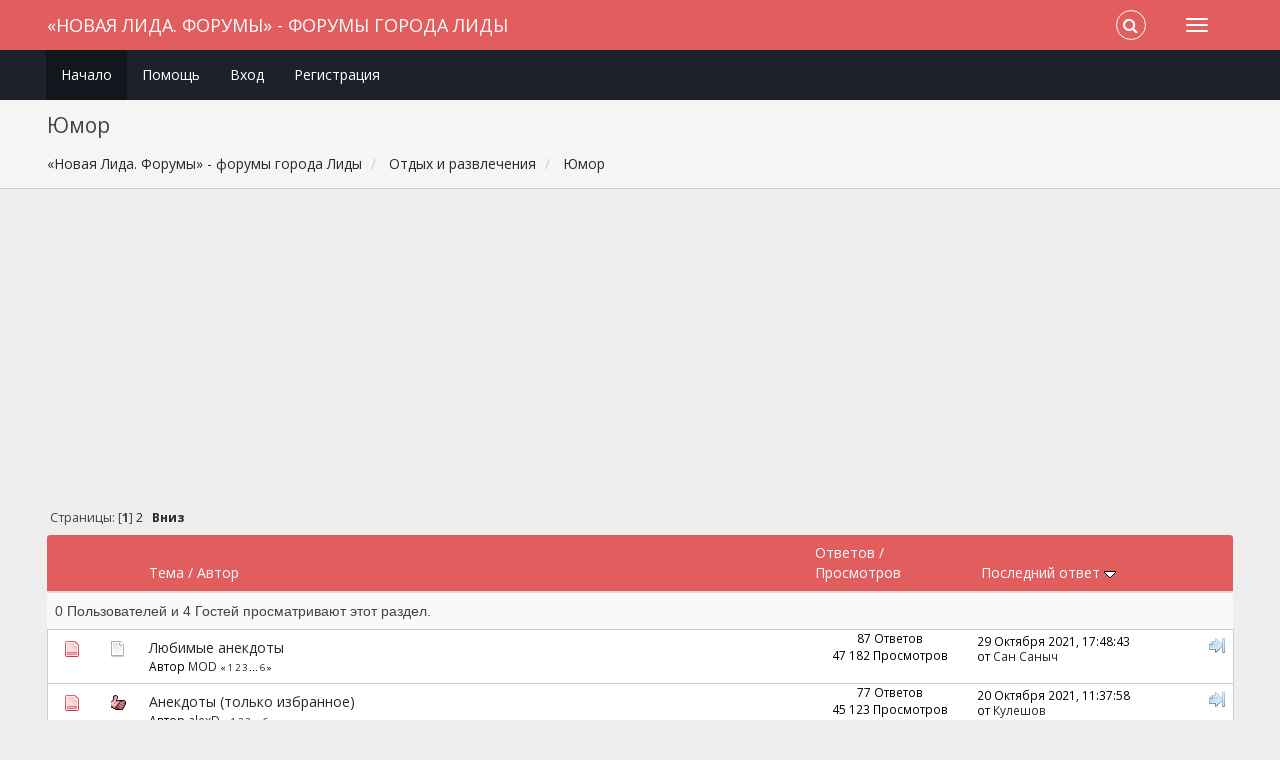

--- FILE ---
content_type: text/html; charset=windows-1251
request_url: https://forums.1lida.org/index.php?board=5.0
body_size: 7266
content:
<!DOCTYPE html>
<html xmlns="http://www.w3.org/1999/xhtml">
<head>
	<link rel="stylesheet" type="text/css" href="https://forums.1lida.org/Themes/Redsy/css/bootstrap.css?fin20" />
	<link rel="stylesheet" type="text/css" href="https://forums.1lida.org/Themes/Redsy/css/font-awesome.css?fin20" />
	<link rel="stylesheet" type="text/css" href="https://forums.1lida.org/Themes/Redsy/css/index.css?fin20" />
	<link rel="stylesheet" type="text/css" href="https://cdn1.1lida.org/Themes/default/css/webkit.css" />
	<script type="text/javascript" src="//ajax.googleapis.com/ajax/libs/jquery/2.1.3/jquery.min.js"></script>
	<script type="text/javascript" src="https://forums.1lida.org/Themes/Redsy/scripts/redsy.js?fin20"></script>
	<script type="text/javascript" src="https://forums.1lida.org/Themes/Redsy/scripts/bootstrap.min.js?fin20"></script>
	<script type="text/javascript">
	$(document).ready(function(){
		$("input[type=button]").attr("class", "btn btn-default btn-sm");
		$(".button_submit").attr("class", "btn btn-danger btn-sm");
		$("#advanced_search input[type='text'], #search_term_input input[type='text']").removeAttr("size"); 
		$(".table_grid").addClass("table table-striped");
		$("img[alt='Новый'], img.new_posts").replaceWith("<span class='label label-warning'>Новый</span>");
		$("#profile_success").removeAttr("id").removeClass("windowbg").addClass("alert alert-success"); 
		$("#profile_error").removeAttr("id").removeClass("windowbg").addClass("alert alert-danger"); 
	});
	</script>	
	<script type="text/javascript" src="https://cdn1.1lida.org/Themes/default/scripts/script.js?fin20"></script>
	<script type="text/javascript" src="https://forums.1lida.org/Themes/Redsy/scripts/theme.js?fin20"></script>
	<script type="text/javascript"><!-- // --><![CDATA[
		var smf_theme_url = "https://forums.1lida.org/Themes/Redsy";
		var smf_default_theme_url = "https://cdn1.1lida.org/Themes/default";
		var smf_images_url = "https://forums.1lida.org/Themes/Redsy/images";
		var smf_scripturl = "https://forums.1lida.org/index.php?PHPSESSID=la00nculeosjr7njtsln7d95or&amp;";
		var smf_iso_case_folding = false;
		var smf_charset = "windows-1251";
		var ajax_notification_text = "Загружается...";
		var ajax_notification_cancel_text = "Отменить";
	// ]]></script>
	<style type="text/css">
	@media (min-width: 768px) 
	{
		.container {
			width: 95%;
		}
	}.cock{display:block;margin-right:auto;margin-left:auto;padding-top:5px;padding-bottom:5px;text-align:center}
	</style>
	<meta name="viewport" content="width=device-width, initial-scale=1" />
	<meta http-equiv="Content-Type" content="text/html; charset=windows-1251" />
	<meta name="description" content="Юмор" />
	<title>Юмор</title>
	<link rel="canonical" href="https://forums.1lida.org/index.php?board=5.0" />
	<link rel="help" href="https://forums.1lida.org/index.php?PHPSESSID=la00nculeosjr7njtsln7d95or&amp;action=help" />
	<link rel="search" href="https://forums.1lida.org/index.php?PHPSESSID=la00nculeosjr7njtsln7d95or&amp;action=search" />
	<link rel="contents" href="https://forums.1lida.org/index.php?PHPSESSID=la00nculeosjr7njtsln7d95or&amp;" />
	<link rel="alternate" type="application/rss+xml" title="«Новая Лида. Форумы» - форумы города Лиды - RSS" href="https://forums.1lida.org/index.php?PHPSESSID=la00nculeosjr7njtsln7d95or&amp;type=rss;action=.xml" />
	<link rel="index" href="https://forums.1lida.org/index.php?PHPSESSID=la00nculeosjr7njtsln7d95or&amp;board=5.0" />
	<style>.yt-wrapper{height:0;padding-top:0;padding-bottom:56.25%;position:relative;overflow:hidden}.yt-wrapper iframe{top:0;left:0;width:100%;height:100%;position:absolute}</style>
<script async src="//pagead2.googlesyndication.com/pagead/js/adsbygoogle.js"></script>
<script>
  (adsbygoogle = window.adsbygoogle || []).push({
    google_ad_client: "ca-pub-3000088678260489",
    enable_page_level_ads: true
  });
</script>
</head>
<body>
<div id="wrapper">
	<nav class="navbar navbar-default navbar-static-top">
		<div class="container">
			<div class="navbar-header">
				<button type="button" class="navbar-toggle collapsed" data-toggle="collapse" data-target="#bs-example-navbar-collapse-1">
					<span class="icon-bar"></span>
					<span class="icon-bar"></span>
					<span class="icon-bar"></span>
				</button>
				<a class="navbar-brand" href="https://forums.1lida.org/index.php?PHPSESSID=la00nculeosjr7njtsln7d95or&amp;">«Новая Лида. Форумы» - форумы города Лиды</a>
			</div>			
			<div class="collapse navbar-collapse">
				<button type="button" class="navbar-toggle collapsed collapsemenu" id="upshrink" style="display: none;">
					<span class="icon-bar"></span>
					<span class="icon-bar"></span>
					<span class="icon-bar"></span>
				</button>
				<ul class="nav-notification navbar-right">	
					<li class="search-list">
						<div class="search-input-wrapper">
							<div class="search-input">
								<form action="https://forums.1lida.org/index.php?PHPSESSID=la00nculeosjr7njtsln7d95or&amp;action=search2" method="post" accept-charset="windows-1251">
									<input name="search" type="text" class="form-control input-sm inline-block">
									<a href="#" class="input-icon text-normal">
										<i class="fa fa-search"></i>
									</a>
											<input type="hidden" name="brd[5]" value="5" />
								</form>
							</div>
						</div>
					</li>
				</ul>
			</div>
		</div>
	</nav>
	<div id="menu">
		<div class="collapse navbar-collapse" id="bs-example-navbar-collapse-1">	
			<div class="container">
				<div class="row">
					<ul class="nav navbar-nav">
						<li id="button_home" class="active ">
							<a  href="https://forums.1lida.org/index.php?PHPSESSID=la00nculeosjr7njtsln7d95or&amp;">
								Начало
							</a>
						</li>
						<li id="button_help" class="">
							<a  href="https://forums.1lida.org/index.php?PHPSESSID=la00nculeosjr7njtsln7d95or&amp;action=help">
								Помощь
							</a>
						</li>
						<li id="button_login" class="">
							<a  href="https://forums.1lida.org/index.php?PHPSESSID=la00nculeosjr7njtsln7d95or&amp;action=login">
								Вход
							</a>
						</li>
						<li id="button_register" class="">
							<a  href="https://forums.1lida.org/index.php?PHPSESSID=la00nculeosjr7njtsln7d95or&amp;action=register">
								Регистрация
							</a>
						</li>
					</ul>
				</div>
			</div>
		</div>
	</div>
		<script type="text/javascript"><!-- // --><![CDATA[
			var oMainHeaderToggle = new smc_Toggle({
				bToggleEnabled: true,
				bCurrentlyCollapsed: false,
				aSwappableContainers: [
					'menu', 'header'
				],
				aSwapImages: [
					{
						sId: 'upshrink',
						srcExpanded: '',
						srcCollapsed: '',
					}
				],
				oThemeOptions: {
					bUseThemeSettings: false,
					sOptionName: 'collapse_header',
					sSessionVar: 'e3b3144482',
					sSessionId: '915028669aa989d89dc3a06d793c5c06'
				},
				oCookieOptions: {
					bUseCookie: true,
					sCookieName: 'upshrink'
				}
			});
		// ]]></script>
	<header id="header">
		<div class="container">
		<h2>Юмор</h2>
		<ol class="breadcrumb">
			<li>
				<a href="https://forums.1lida.org/index.php?PHPSESSID=la00nculeosjr7njtsln7d95or&amp;"><span>«Новая Лида. Форумы» - форумы города Лиды</span></a>
			</li>
			<li>
				<a href="https://forums.1lida.org/index.php?PHPSESSID=la00nculeosjr7njtsln7d95or&amp;#c3"><span>Отдых и развлечения</span></a>
			</li>
			<li class="last">
				<a href="https://forums.1lida.org/index.php?PHPSESSID=la00nculeosjr7njtsln7d95or&amp;board=5.0"><span>Юмор</span></a>
			</li>
		</ol>
		</div>
	</header><div class="container">
<div id="content_section">
		<div id="main_content_section">
<div class="row cock"><ins class="apiv20"></ins><ins class="adsbygoogle"
     style="display:block;"
     data-ad-client="ca-pub-3000088678260489"
     data-ad-slot="1598027174"
     data-ad-format="auto"></ins>
<script>
(adsbygoogle = window.adsbygoogle || []).push({});
</script></div>
	<a id="top"></a>
	<div class="pagesection">
		<div class="pagelinks floatleft">Страницы: [<strong>1</strong>] <a class="navPages" href="https://forums.1lida.org/index.php?PHPSESSID=la00nculeosjr7njtsln7d95or&amp;board=5.20">2</a>  &nbsp;&nbsp;<a href="#bot"><strong>Вниз</strong></a></div>
		
	</div>
	<div class="tborder topic_table" id="messageindex">
		<table class="table_grid" cellspacing="0">
			<thead>
				<tr class="catbg">
					<th scope="col" class="first_th" width="8%" colspan="2">&nbsp;</th>
					<th scope="col" class="lefttext"><a href="https://forums.1lida.org/index.php?PHPSESSID=la00nculeosjr7njtsln7d95or&amp;board=5.0;sort=subject">Тема</a> / <a href="https://forums.1lida.org/index.php?PHPSESSID=la00nculeosjr7njtsln7d95or&amp;board=5.0;sort=starter">Автор</a></th>
					<th scope="col" width="14%" class="hidden-xs hidden-sm"><a href="https://forums.1lida.org/index.php?PHPSESSID=la00nculeosjr7njtsln7d95or&amp;board=5.0;sort=replies">Ответов</a> / <a href="https://forums.1lida.org/index.php?PHPSESSID=la00nculeosjr7njtsln7d95or&amp;board=5.0;sort=views">Просмотров</a></th>
					<th scope="col" class="last_th lefttext hidden-xs hidden-sm" width="22%"><a href="https://forums.1lida.org/index.php?PHPSESSID=la00nculeosjr7njtsln7d95or&amp;board=5.0;sort=last_post">Последний ответ <img src="https://forums.1lida.org/Themes/Redsy/images/sort_down.gif" alt="" /></a></th>
				</tr>
			</thead>
			<tbody>
				<tr class="windowbg2 whos_viewing">
					<td colspan="5" class="smalltext">0 Пользователей и 4 Гостей просматривают этот раздел.
					</td>
				</tr>
				<tr>
					<td class="icon1 windowbg4">
						<img src="https://forums.1lida.org/Themes/Redsy/images/topic/veryhot_post.gif" alt="" />
					</td>
					<td class="icon2 windowbg4">
						<img src="https://forums.1lida.org/Themes/Redsy/images/post/xx.gif" alt="" />
					</td>
					<td class="subject windowbg4">
						<div >
							<span id="msg_9748"><a href="https://forums.1lida.org/index.php?PHPSESSID=la00nculeosjr7njtsln7d95or&amp;topic=475.0">Любимые анекдоты</a></span>
							<p>Автор <a href="https://forums.1lida.org/index.php?PHPSESSID=la00nculeosjr7njtsln7d95or&amp;action=profile;u=123" title="Просмотр профиля MOD">MOD</a>
								<small id="pages9748">&#171; <a class="navPages" href="https://forums.1lida.org/index.php?PHPSESSID=la00nculeosjr7njtsln7d95or&amp;topic=475.0">1</a> <a class="navPages" href="https://forums.1lida.org/index.php?PHPSESSID=la00nculeosjr7njtsln7d95or&amp;topic=475.15">2</a> <a class="navPages" href="https://forums.1lida.org/index.php?PHPSESSID=la00nculeosjr7njtsln7d95or&amp;topic=475.30">3</a> <span style="font-weight: bold;" onclick="expandPages(this, 'https://forums.1lida.org/index.php?topic=475.%1$d', 45, 75, 15);" onmouseover="this.style.cursor='pointer';"> ... </span><a class="navPages" href="https://forums.1lida.org/index.php?PHPSESSID=la00nculeosjr7njtsln7d95or&amp;topic=475.75">6</a>  &#187;</small>
							</p>
						</div>
					</td>
					<td class="stats windowbg4 hidden-xs hidden-sm">
						87 Ответов
						<br />
						47 182 Просмотров
					</td>
					<td class="lastpost windowbg4  hidden-xs hidden-sm">
						<a href="https://forums.1lida.org/index.php?PHPSESSID=la00nculeosjr7njtsln7d95or&amp;topic=475.75#msg25856"><img src="https://forums.1lida.org/Themes/Redsy/images/icons/last_post.gif" alt="Последний ответ" title="Последний ответ" /></a>
						29 Октября 2021, 17:48:43<br />
						от <a href="https://forums.1lida.org/index.php?PHPSESSID=la00nculeosjr7njtsln7d95or&amp;action=profile;u=12784">Сан Саныч</a>
					</td>
				</tr>
				<tr>
					<td class="icon1 windowbg4">
						<img src="https://forums.1lida.org/Themes/Redsy/images/topic/veryhot_post.gif" alt="" />
					</td>
					<td class="icon2 windowbg4">
						<img src="https://forums.1lida.org/Themes/Redsy/images/post/thumbup.gif" alt="" />
					</td>
					<td class="subject windowbg4">
						<div >
							<span id="msg_8"><a href="https://forums.1lida.org/index.php?PHPSESSID=la00nculeosjr7njtsln7d95or&amp;topic=7.0">Анекдоты (только избранное)</a></span>
							<p>Автор <a href="https://forums.1lida.org/index.php?PHPSESSID=la00nculeosjr7njtsln7d95or&amp;action=profile;u=1" title="Просмотр профиля alexD">alexD</a>
								<small id="pages8">&#171; <a class="navPages" href="https://forums.1lida.org/index.php?PHPSESSID=la00nculeosjr7njtsln7d95or&amp;topic=7.0">1</a> <a class="navPages" href="https://forums.1lida.org/index.php?PHPSESSID=la00nculeosjr7njtsln7d95or&amp;topic=7.15">2</a> <a class="navPages" href="https://forums.1lida.org/index.php?PHPSESSID=la00nculeosjr7njtsln7d95or&amp;topic=7.30">3</a> <span style="font-weight: bold;" onclick="expandPages(this, 'https://forums.1lida.org/index.php?topic=7.%1$d', 45, 75, 15);" onmouseover="this.style.cursor='pointer';"> ... </span><a class="navPages" href="https://forums.1lida.org/index.php?PHPSESSID=la00nculeosjr7njtsln7d95or&amp;topic=7.75">6</a>  &#187;</small>
							</p>
						</div>
					</td>
					<td class="stats windowbg4 hidden-xs hidden-sm">
						77 Ответов
						<br />
						45 123 Просмотров
					</td>
					<td class="lastpost windowbg4  hidden-xs hidden-sm">
						<a href="https://forums.1lida.org/index.php?PHPSESSID=la00nculeosjr7njtsln7d95or&amp;topic=7.75#msg25837"><img src="https://forums.1lida.org/Themes/Redsy/images/icons/last_post.gif" alt="Последний ответ" title="Последний ответ" /></a>
						20 Октября 2021, 11:37:58<br />
						от <a href="https://forums.1lida.org/index.php?PHPSESSID=la00nculeosjr7njtsln7d95or&amp;action=profile;u=12777">Кулешов</a>
					</td>
				</tr>
				<tr>
					<td class="icon1 windowbg4">
						<img src="https://forums.1lida.org/Themes/Redsy/images/topic/normal_post.gif" alt="" />
					</td>
					<td class="icon2 windowbg4">
						<img src="https://forums.1lida.org/Themes/Redsy/images/post/xx.gif" alt="" />
					</td>
					<td class="subject windowbg4">
						<div >
							<span id="msg_12147"><a href="https://forums.1lida.org/index.php?PHPSESSID=la00nculeosjr7njtsln7d95or&amp;topic=681.0">Прикольные картинки</a></span>
							<p>Автор <a href="https://forums.1lida.org/index.php?PHPSESSID=la00nculeosjr7njtsln7d95or&amp;action=profile;u=123" title="Просмотр профиля MOD">MOD</a>
								<small id="pages12147"></small>
							</p>
						</div>
					</td>
					<td class="stats windowbg4 hidden-xs hidden-sm">
						5 Ответов
						<br />
						8 404 Просмотров
					</td>
					<td class="lastpost windowbg4  hidden-xs hidden-sm">
						<a href="https://forums.1lida.org/index.php?PHPSESSID=la00nculeosjr7njtsln7d95or&amp;topic=681.0#msg24789"><img src="https://forums.1lida.org/Themes/Redsy/images/icons/last_post.gif" alt="Последний ответ" title="Последний ответ" /></a>
						27 Марта 2019, 13:35:00<br />
						от <a href="https://forums.1lida.org/index.php?PHPSESSID=la00nculeosjr7njtsln7d95or&amp;action=profile;u=12553">Nardaylana</a>
					</td>
				</tr>
				<tr>
					<td class="icon1 windowbg4">
						<img src="https://forums.1lida.org/Themes/Redsy/images/topic/normal_post.gif" alt="" />
					</td>
					<td class="icon2 windowbg4">
						<img src="https://forums.1lida.org/Themes/Redsy/images/post/xx.gif" alt="" />
					</td>
					<td class="subject windowbg4">
						<div >
							<span id="msg_6641"><a href="https://forums.1lida.org/index.php?PHPSESSID=la00nculeosjr7njtsln7d95or&amp;topic=335.0">в маршрутке</a></span>
							<p>Автор <a href="https://forums.1lida.org/index.php?PHPSESSID=la00nculeosjr7njtsln7d95or&amp;action=profile;u=20" title="Просмотр профиля K!$k@">K!$k@</a>
								<small id="pages6641"></small>
							</p>
						</div>
					</td>
					<td class="stats windowbg4 hidden-xs hidden-sm">
						8 Ответов
						<br />
						8 060 Просмотров
					</td>
					<td class="lastpost windowbg4  hidden-xs hidden-sm">
						<a href="https://forums.1lida.org/index.php?PHPSESSID=la00nculeosjr7njtsln7d95or&amp;topic=335.0#msg24687"><img src="https://forums.1lida.org/Themes/Redsy/images/icons/last_post.gif" alt="Последний ответ" title="Последний ответ" /></a>
						31 Августа 2018, 22:07:02<br />
						от <a href="https://forums.1lida.org/index.php?PHPSESSID=la00nculeosjr7njtsln7d95or&amp;action=profile;u=12512">kiopinoka</a>
					</td>
				</tr>
				<tr>
					<td class="icon1 windowbg4">
						<img src="https://forums.1lida.org/Themes/Redsy/images/topic/hot_post.gif" alt="" />
					</td>
					<td class="icon2 windowbg4">
						<img src="https://forums.1lida.org/Themes/Redsy/images/post/xx.gif" alt="" />
					</td>
					<td class="subject windowbg4">
						<div >
							<span id="msg_12737"><a href="https://forums.1lida.org/index.php?PHPSESSID=la00nculeosjr7njtsln7d95or&amp;topic=763.0">Анекдоты про белорусов</a></span>
							<p>Автор <a href="https://forums.1lida.org/index.php?PHPSESSID=la00nculeosjr7njtsln7d95or&amp;action=profile;u=123" title="Просмотр профиля MOD">MOD</a>
								<small id="pages12737">&#171; <a class="navPages" href="https://forums.1lida.org/index.php?PHPSESSID=la00nculeosjr7njtsln7d95or&amp;topic=763.0">1</a> <a class="navPages" href="https://forums.1lida.org/index.php?PHPSESSID=la00nculeosjr7njtsln7d95or&amp;topic=763.15">2</a>  &#187;</small>
							</p>
						</div>
					</td>
					<td class="stats windowbg4 hidden-xs hidden-sm">
						19 Ответов
						<br />
						56 373 Просмотров
					</td>
					<td class="lastpost windowbg4  hidden-xs hidden-sm">
						<a href="https://forums.1lida.org/index.php?PHPSESSID=la00nculeosjr7njtsln7d95or&amp;topic=763.15#msg23029"><img src="https://forums.1lida.org/Themes/Redsy/images/icons/last_post.gif" alt="Последний ответ" title="Последний ответ" /></a>
						25 Марта 2014, 14:36:58<br />
						от dr.de
					</td>
				</tr>
				<tr>
					<td class="icon1 windowbg4">
						<img src="https://forums.1lida.org/Themes/Redsy/images/topic/veryhot_post.gif" alt="" />
					</td>
					<td class="icon2 windowbg4">
						<img src="https://forums.1lida.org/Themes/Redsy/images/post/xx.gif" alt="" />
					</td>
					<td class="subject windowbg4">
						<div >
							<span id="msg_8357"><a href="https://forums.1lida.org/index.php?PHPSESSID=la00nculeosjr7njtsln7d95or&amp;topic=425.0">Баш</a></span>
							<p>Автор <a href="https://forums.1lida.org/index.php?PHPSESSID=la00nculeosjr7njtsln7d95or&amp;action=profile;u=9" title="Просмотр профиля dklas">dklas</a>
								<small id="pages8357">&#171; <a class="navPages" href="https://forums.1lida.org/index.php?PHPSESSID=la00nculeosjr7njtsln7d95or&amp;topic=425.0">1</a> <a class="navPages" href="https://forums.1lida.org/index.php?PHPSESSID=la00nculeosjr7njtsln7d95or&amp;topic=425.15">2</a> <a class="navPages" href="https://forums.1lida.org/index.php?PHPSESSID=la00nculeosjr7njtsln7d95or&amp;topic=425.30">3</a> <span style="font-weight: bold;" onclick="expandPages(this, 'https://forums.1lida.org/index.php?topic=425.%1$d', 45, 90, 15);" onmouseover="this.style.cursor='pointer';"> ... </span><a class="navPages" href="https://forums.1lida.org/index.php?PHPSESSID=la00nculeosjr7njtsln7d95or&amp;topic=425.90">7</a>  &#187;</small>
							</p>
						</div>
					</td>
					<td class="stats windowbg4 hidden-xs hidden-sm">
						104 Ответов
						<br />
						56 041 Просмотров
					</td>
					<td class="lastpost windowbg4  hidden-xs hidden-sm">
						<a href="https://forums.1lida.org/index.php?PHPSESSID=la00nculeosjr7njtsln7d95or&amp;topic=425.90#msg20012"><img src="https://forums.1lida.org/Themes/Redsy/images/icons/last_post.gif" alt="Последний ответ" title="Последний ответ" /></a>
						21 Мая 2012, 17:27:02<br />
						от <a href="https://forums.1lida.org/index.php?PHPSESSID=la00nculeosjr7njtsln7d95or&amp;action=profile;u=1">alexD</a>
					</td>
				</tr>
				<tr>
					<td class="icon1 windowbg4">
						<img src="https://forums.1lida.org/Themes/Redsy/images/topic/veryhot_post.gif" alt="" />
					</td>
					<td class="icon2 windowbg4">
						<img src="https://forums.1lida.org/Themes/Redsy/images/post/xx.gif" alt="" />
					</td>
					<td class="subject windowbg4">
						<div >
							<span id="msg_1914"><a href="https://forums.1lida.org/index.php?PHPSESSID=la00nculeosjr7njtsln7d95or&amp;topic=134.0">Притча</a></span>
							<p>Автор <a href="https://forums.1lida.org/index.php?PHPSESSID=la00nculeosjr7njtsln7d95or&amp;action=profile;u=12" title="Просмотр профиля Greenny">Greenny</a>
								<small id="pages1914">&#171; <a class="navPages" href="https://forums.1lida.org/index.php?PHPSESSID=la00nculeosjr7njtsln7d95or&amp;topic=134.0">1</a> <a class="navPages" href="https://forums.1lida.org/index.php?PHPSESSID=la00nculeosjr7njtsln7d95or&amp;topic=134.15">2</a> <a class="navPages" href="https://forums.1lida.org/index.php?PHPSESSID=la00nculeosjr7njtsln7d95or&amp;topic=134.30">3</a> <a class="navPages" href="https://forums.1lida.org/index.php?PHPSESSID=la00nculeosjr7njtsln7d95or&amp;topic=134.45">4</a>  &#187;</small>
							</p>
						</div>
					</td>
					<td class="stats windowbg4 hidden-xs hidden-sm">
						46 Ответов
						<br />
						31 958 Просмотров
					</td>
					<td class="lastpost windowbg4  hidden-xs hidden-sm">
						<a href="https://forums.1lida.org/index.php?PHPSESSID=la00nculeosjr7njtsln7d95or&amp;topic=134.45#msg19000"><img src="https://forums.1lida.org/Themes/Redsy/images/icons/last_post.gif" alt="Последний ответ" title="Последний ответ" /></a>
						14 Июля 2011, 11:00:50<br />
						от MiruMir
					</td>
				</tr>
				<tr>
					<td class="icon1 windowbg4">
						<img src="https://forums.1lida.org/Themes/Redsy/images/topic/veryhot_post.gif" alt="" />
					</td>
					<td class="icon2 windowbg4">
						<img src="https://forums.1lida.org/Themes/Redsy/images/post/grin.gif" alt="" />
					</td>
					<td class="subject windowbg4">
						<div >
							<span id="msg_13369"><a href="https://forums.1lida.org/index.php?PHPSESSID=la00nculeosjr7njtsln7d95or&amp;topic=790.0">Веселые картинки!</a></span>
							<p>Автор <a href="https://forums.1lida.org/index.php?PHPSESSID=la00nculeosjr7njtsln7d95or&amp;action=profile;u=697" title="Просмотр профиля PiliGrim">PiliGrim</a>
								<small id="pages13369">&#171; <a class="navPages" href="https://forums.1lida.org/index.php?PHPSESSID=la00nculeosjr7njtsln7d95or&amp;topic=790.0">1</a> <a class="navPages" href="https://forums.1lida.org/index.php?PHPSESSID=la00nculeosjr7njtsln7d95or&amp;topic=790.15">2</a>  &#187;</small>
							</p>
						</div>
					</td>
					<td class="stats windowbg4 hidden-xs hidden-sm">
						26 Ответов
						<br />
						16 277 Просмотров
					</td>
					<td class="lastpost windowbg4  hidden-xs hidden-sm">
						<a href="https://forums.1lida.org/index.php?PHPSESSID=la00nculeosjr7njtsln7d95or&amp;topic=790.15#msg18414"><img src="https://forums.1lida.org/Themes/Redsy/images/icons/last_post.gif" alt="Последний ответ" title="Последний ответ" /></a>
						09 Апреля 2011, 12:33:51<br />
						от <a href="https://forums.1lida.org/index.php?PHPSESSID=la00nculeosjr7njtsln7d95or&amp;action=profile;u=123">MOD</a>
					</td>
				</tr>
				<tr>
					<td class="icon1 windowbg4">
						<img src="https://forums.1lida.org/Themes/Redsy/images/topic/normal_post.gif" alt="" />
					</td>
					<td class="icon2 windowbg4">
						<img src="https://forums.1lida.org/Themes/Redsy/images/post/xx.gif" alt="" />
					</td>
					<td class="subject windowbg4">
						<div >
							<span id="msg_17719"><a href="https://forums.1lida.org/index.php?PHPSESSID=la00nculeosjr7njtsln7d95or&amp;topic=1059.0">СМЕШНОЕ ВИДЕО</a></span>
							<p>Автор <a href="https://forums.1lida.org/index.php?PHPSESSID=la00nculeosjr7njtsln7d95or&amp;action=profile;u=944" title="Просмотр профиля Солист...">Солист...</a>
								<small id="pages17719"></small>
							</p>
						</div>
					</td>
					<td class="stats windowbg4 hidden-xs hidden-sm">
						2 Ответов
						<br />
						5 043 Просмотров
					</td>
					<td class="lastpost windowbg4  hidden-xs hidden-sm">
						<a href="https://forums.1lida.org/index.php?PHPSESSID=la00nculeosjr7njtsln7d95or&amp;topic=1059.0#msg17752"><img src="https://forums.1lida.org/Themes/Redsy/images/icons/last_post.gif" alt="Последний ответ" title="Последний ответ" /></a>
						18 Января 2011, 20:18:30<br />
						от <a href="https://forums.1lida.org/index.php?PHPSESSID=la00nculeosjr7njtsln7d95or&amp;action=profile;u=12">Greenny</a>
					</td>
				</tr>
				<tr>
					<td class="icon1 windowbg4">
						<img src="https://forums.1lida.org/Themes/Redsy/images/topic/veryhot_post.gif" alt="" />
					</td>
					<td class="icon2 windowbg4">
						<img src="https://forums.1lida.org/Themes/Redsy/images/post/thumbup.gif" alt="" />
					</td>
					<td class="subject windowbg4">
						<div >
							<span id="msg_994"><a href="https://forums.1lida.org/index.php?PHPSESSID=la00nculeosjr7njtsln7d95or&amp;topic=83.0">Смешные истории</a></span>
							<p>Автор <a href="https://forums.1lida.org/index.php?PHPSESSID=la00nculeosjr7njtsln7d95or&amp;action=profile;u=9" title="Просмотр профиля dklas">dklas</a>
								<small id="pages994">&#171; <a class="navPages" href="https://forums.1lida.org/index.php?PHPSESSID=la00nculeosjr7njtsln7d95or&amp;topic=83.0">1</a> <a class="navPages" href="https://forums.1lida.org/index.php?PHPSESSID=la00nculeosjr7njtsln7d95or&amp;topic=83.15">2</a> <a class="navPages" href="https://forums.1lida.org/index.php?PHPSESSID=la00nculeosjr7njtsln7d95or&amp;topic=83.30">3</a> <span style="font-weight: bold;" onclick="expandPages(this, 'https://forums.1lida.org/index.php?topic=83.%1$d', 45, 60, 15);" onmouseover="this.style.cursor='pointer';"> ... </span><a class="navPages" href="https://forums.1lida.org/index.php?PHPSESSID=la00nculeosjr7njtsln7d95or&amp;topic=83.60">5</a>  &#187;</small>
							</p>
						</div>
					</td>
					<td class="stats windowbg4 hidden-xs hidden-sm">
						60 Ответов
						<br />
						39 150 Просмотров
					</td>
					<td class="lastpost windowbg4  hidden-xs hidden-sm">
						<a href="https://forums.1lida.org/index.php?PHPSESSID=la00nculeosjr7njtsln7d95or&amp;topic=83.60#msg15615"><img src="https://forums.1lida.org/Themes/Redsy/images/icons/last_post.gif" alt="Последний ответ" title="Последний ответ" /></a>
						11 Июля 2010, 22:22:18<br />
						от <a href="https://forums.1lida.org/index.php?PHPSESSID=la00nculeosjr7njtsln7d95or&amp;action=profile;u=715">alise</a>
					</td>
				</tr>
				<tr>
					<td class="icon1 windowbg4">
						<img src="https://forums.1lida.org/Themes/Redsy/images/topic/veryhot_post.gif" alt="" />
					</td>
					<td class="icon2 windowbg4">
						<img src="https://forums.1lida.org/Themes/Redsy/images/post/xx.gif" alt="" />
					</td>
					<td class="subject windowbg4">
						<div >
							<span id="msg_14084"><a href="https://forums.1lida.org/index.php?PHPSESSID=la00nculeosjr7njtsln7d95or&amp;topic=800.0">Одностишья......</a></span>
							<p>Автор <a href="https://forums.1lida.org/index.php?PHPSESSID=la00nculeosjr7njtsln7d95or&amp;action=profile;u=134" title="Просмотр профиля Pravednik">Pravednik</a>
								<small id="pages14084">&#171; <a class="navPages" href="https://forums.1lida.org/index.php?PHPSESSID=la00nculeosjr7njtsln7d95or&amp;topic=800.0">1</a> <a class="navPages" href="https://forums.1lida.org/index.php?PHPSESSID=la00nculeosjr7njtsln7d95or&amp;topic=800.15">2</a>  &#187;</small>
							</p>
						</div>
					</td>
					<td class="stats windowbg4 hidden-xs hidden-sm">
						29 Ответов
						<br />
						17 080 Просмотров
					</td>
					<td class="lastpost windowbg4  hidden-xs hidden-sm">
						<a href="https://forums.1lida.org/index.php?PHPSESSID=la00nculeosjr7njtsln7d95or&amp;topic=800.15#msg14968"><img src="https://forums.1lida.org/Themes/Redsy/images/icons/last_post.gif" alt="Последний ответ" title="Последний ответ" /></a>
						31 Мая 2010, 22:48:16<br />
						от <a href="https://forums.1lida.org/index.php?PHPSESSID=la00nculeosjr7njtsln7d95or&amp;action=profile;u=715">alise</a>
					</td>
				</tr>
				<tr>
					<td class="icon1 windowbg4">
						<img src="https://forums.1lida.org/Themes/Redsy/images/topic/veryhot_post.gif" alt="" />
					</td>
					<td class="icon2 windowbg4">
						<img src="https://forums.1lida.org/Themes/Redsy/images/post/xx.gif" alt="" />
					</td>
					<td class="subject windowbg4">
						<div >
							<span id="msg_3763"><a href="https://forums.1lida.org/index.php?PHPSESSID=la00nculeosjr7njtsln7d95or&amp;topic=213.0">Какой вы псих!..</a></span>
							<p>Автор <a href="https://forums.1lida.org/index.php?PHPSESSID=la00nculeosjr7njtsln7d95or&amp;action=profile;u=9" title="Просмотр профиля dklas">dklas</a>
								<small id="pages3763">&#171; <a class="navPages" href="https://forums.1lida.org/index.php?PHPSESSID=la00nculeosjr7njtsln7d95or&amp;topic=213.0">1</a> <a class="navPages" href="https://forums.1lida.org/index.php?PHPSESSID=la00nculeosjr7njtsln7d95or&amp;topic=213.15">2</a> <a class="navPages" href="https://forums.1lida.org/index.php?PHPSESSID=la00nculeosjr7njtsln7d95or&amp;topic=213.30">3</a>  &#187;</small>
							</p>
						</div>
					</td>
					<td class="stats windowbg4 hidden-xs hidden-sm">
						34 Ответов
						<br />
						21 959 Просмотров
					</td>
					<td class="lastpost windowbg4  hidden-xs hidden-sm">
						<a href="https://forums.1lida.org/index.php?PHPSESSID=la00nculeosjr7njtsln7d95or&amp;topic=213.30#msg14200"><img src="https://forums.1lida.org/Themes/Redsy/images/icons/last_post.gif" alt="Последний ответ" title="Последний ответ" /></a>
						17 Мая 2010, 23:21:34<br />
						от <a href="https://forums.1lida.org/index.php?PHPSESSID=la00nculeosjr7njtsln7d95or&amp;action=profile;u=697">PiliGrim</a>
					</td>
				</tr>
				<tr>
					<td class="icon1 windowbg4">
						<img src="https://forums.1lida.org/Themes/Redsy/images/topic/veryhot_post.gif" alt="" />
					</td>
					<td class="icon2 windowbg4">
						<img src="https://forums.1lida.org/Themes/Redsy/images/post/xx.gif" alt="" />
					</td>
					<td class="subject windowbg4">
						<div >
							<span id="msg_3193"><a href="https://forums.1lida.org/index.php?PHPSESSID=la00nculeosjr7njtsln7d95or&amp;topic=191.0">ВЫ УХУЕЛИ? или реклама, которая заставила улыбнуться =))</a></span>
							<p>Автор <a href="https://forums.1lida.org/index.php?PHPSESSID=la00nculeosjr7njtsln7d95or&amp;action=profile;u=1" title="Просмотр профиля alexD">alexD</a>
								<small id="pages3193">&#171; <a class="navPages" href="https://forums.1lida.org/index.php?PHPSESSID=la00nculeosjr7njtsln7d95or&amp;topic=191.0">1</a> <a class="navPages" href="https://forums.1lida.org/index.php?PHPSESSID=la00nculeosjr7njtsln7d95or&amp;topic=191.15">2</a>  &#187;</small>
							</p>
						</div>
					</td>
					<td class="stats windowbg4 hidden-xs hidden-sm">
						28 Ответов
						<br />
						21 056 Просмотров
					</td>
					<td class="lastpost windowbg4  hidden-xs hidden-sm">
						<a href="https://forums.1lida.org/index.php?PHPSESSID=la00nculeosjr7njtsln7d95or&amp;topic=191.15#msg13691"><img src="https://forums.1lida.org/Themes/Redsy/images/icons/last_post.gif" alt="Последний ответ" title="Последний ответ" /></a>
						05 Мая 2010, 10:49:13<br />
						от <a href="https://forums.1lida.org/index.php?PHPSESSID=la00nculeosjr7njtsln7d95or&amp;action=profile;u=697">PiliGrim</a>
					</td>
				</tr>
				<tr>
					<td class="icon1 windowbg4">
						<img src="https://forums.1lida.org/Themes/Redsy/images/topic/veryhot_post.gif" alt="" />
					</td>
					<td class="icon2 windowbg4">
						<img src="https://forums.1lida.org/Themes/Redsy/images/post/grin.gif" alt="" />
					</td>
					<td class="subject windowbg4">
						<div >
							<span id="msg_2735"><a href="https://forums.1lida.org/index.php?PHPSESSID=la00nculeosjr7njtsln7d95or&amp;topic=169.0">Анекдоты про блондинок</a></span>
							<p>Автор <a href="https://forums.1lida.org/index.php?PHPSESSID=la00nculeosjr7njtsln7d95or&amp;action=profile;u=9" title="Просмотр профиля dklas">dklas</a>
								<small id="pages2735">&#171; <a class="navPages" href="https://forums.1lida.org/index.php?PHPSESSID=la00nculeosjr7njtsln7d95or&amp;topic=169.0">1</a> <a class="navPages" href="https://forums.1lida.org/index.php?PHPSESSID=la00nculeosjr7njtsln7d95or&amp;topic=169.15">2</a> <a class="navPages" href="https://forums.1lida.org/index.php?PHPSESSID=la00nculeosjr7njtsln7d95or&amp;topic=169.30">3</a> <a class="navPages" href="https://forums.1lida.org/index.php?PHPSESSID=la00nculeosjr7njtsln7d95or&amp;topic=169.45">4</a>  &#187;</small>
							</p>
						</div>
					</td>
					<td class="stats windowbg4 hidden-xs hidden-sm">
						49 Ответов
						<br />
						35 819 Просмотров
					</td>
					<td class="lastpost windowbg4  hidden-xs hidden-sm">
						<a href="https://forums.1lida.org/index.php?PHPSESSID=la00nculeosjr7njtsln7d95or&amp;topic=169.45#msg13241"><img src="https://forums.1lida.org/Themes/Redsy/images/icons/last_post.gif" alt="Последний ответ" title="Последний ответ" /></a>
						16 Апреля 2010, 23:21:21<br />
						от <a href="https://forums.1lida.org/index.php?PHPSESSID=la00nculeosjr7njtsln7d95or&amp;action=profile;u=697">PiliGrim</a>
					</td>
				</tr>
				<tr>
					<td class="icon1 windowbg4">
						<img src="https://forums.1lida.org/Themes/Redsy/images/topic/normal_poll.gif" alt="" />
					</td>
					<td class="icon2 windowbg4">
						<img src="https://forums.1lida.org/Themes/Redsy/images/post/xx.gif" alt="" />
					</td>
					<td class="subject windowbg4">
						<div >
							<span id="msg_13091"><a href="https://forums.1lida.org/index.php?PHPSESSID=la00nculeosjr7njtsln7d95or&amp;topic=782.0">Как шутили на 1 Апреля?</a></span>
							<p>Автор <a href="https://forums.1lida.org/index.php?PHPSESSID=la00nculeosjr7njtsln7d95or&amp;action=profile;u=12" title="Просмотр профиля Greenny">Greenny</a>
								<small id="pages13091"></small>
							</p>
						</div>
					</td>
					<td class="stats windowbg4 hidden-xs hidden-sm">
						1 Ответов
						<br />
						4 216 Просмотров
					</td>
					<td class="lastpost windowbg4  hidden-xs hidden-sm">
						<a href="https://forums.1lida.org/index.php?PHPSESSID=la00nculeosjr7njtsln7d95or&amp;topic=782.0#msg13093"><img src="https://forums.1lida.org/Themes/Redsy/images/icons/last_post.gif" alt="Последний ответ" title="Последний ответ" /></a>
						06 Апреля 2010, 21:29:35<br />
						от <a href="https://forums.1lida.org/index.php?PHPSESSID=la00nculeosjr7njtsln7d95or&amp;action=profile;u=134">Pravednik</a>
					</td>
				</tr>
				<tr>
					<td class="icon1 windowbg4">
						<img src="https://forums.1lida.org/Themes/Redsy/images/topic/normal_post.gif" alt="" />
					</td>
					<td class="icon2 windowbg4">
						<img src="https://forums.1lida.org/Themes/Redsy/images/post/xx.gif" alt="" />
					</td>
					<td class="subject windowbg4">
						<div >
							<span id="msg_12149"><a href="https://forums.1lida.org/index.php?PHPSESSID=la00nculeosjr7njtsln7d95or&amp;topic=683.0">Стра-а-а-ашные истории</a></span>
							<p>Автор <a href="https://forums.1lida.org/index.php?PHPSESSID=la00nculeosjr7njtsln7d95or&amp;action=profile;u=123" title="Просмотр профиля MOD">MOD</a>
								<small id="pages12149"></small>
							</p>
						</div>
					</td>
					<td class="stats windowbg4 hidden-xs hidden-sm">
						2 Ответов
						<br />
						4 654 Просмотров
					</td>
					<td class="lastpost windowbg4  hidden-xs hidden-sm">
						<a href="https://forums.1lida.org/index.php?PHPSESSID=la00nculeosjr7njtsln7d95or&amp;topic=683.0#msg12187"><img src="https://forums.1lida.org/Themes/Redsy/images/icons/last_post.gif" alt="Последний ответ" title="Последний ответ" /></a>
						21 Июля 2009, 00:38:22<br />
						от <a href="https://forums.1lida.org/index.php?PHPSESSID=la00nculeosjr7njtsln7d95or&amp;action=profile;u=141">Andy Cop</a>
					</td>
				</tr>
				<tr>
					<td class="icon1 windowbg4">
						<img src="https://forums.1lida.org/Themes/Redsy/images/topic/normal_post.gif" alt="" />
					</td>
					<td class="icon2 windowbg4">
						<img src="https://forums.1lida.org/Themes/Redsy/images/post/xx.gif" alt="" />
					</td>
					<td class="subject windowbg4">
						<div >
							<span id="msg_11293"><a href="https://forums.1lida.org/index.php?PHPSESSID=la00nculeosjr7njtsln7d95or&amp;topic=626.0">О том, как поработить мир :)</a></span>
							<p>Автор <a href="https://forums.1lida.org/index.php?PHPSESSID=la00nculeosjr7njtsln7d95or&amp;action=profile;u=419" title="Просмотр профиля neskinsoft">neskinsoft</a>
								<small id="pages11293"></small>
							</p>
						</div>
					</td>
					<td class="stats windowbg4 hidden-xs hidden-sm">
						2 Ответов
						<br />
						4 965 Просмотров
					</td>
					<td class="lastpost windowbg4  hidden-xs hidden-sm">
						<a href="https://forums.1lida.org/index.php?PHPSESSID=la00nculeosjr7njtsln7d95or&amp;topic=626.0#msg11369"><img src="https://forums.1lida.org/Themes/Redsy/images/icons/last_post.gif" alt="Последний ответ" title="Последний ответ" /></a>
						04 Мая 2009, 11:35:27<br />
						от <a href="https://forums.1lida.org/index.php?PHPSESSID=la00nculeosjr7njtsln7d95or&amp;action=profile;u=358">clayman</a>
					</td>
				</tr>
				<tr>
					<td class="icon1 windowbg4">
						<img src="https://forums.1lida.org/Themes/Redsy/images/topic/normal_post.gif" alt="" />
					</td>
					<td class="icon2 windowbg4">
						<img src="https://forums.1lida.org/Themes/Redsy/images/post/xx.gif" alt="" />
					</td>
					<td class="subject windowbg4">
						<div >
							<span id="msg_10069"><a href="https://forums.1lida.org/index.php?PHPSESSID=la00nculeosjr7njtsln7d95or&amp;topic=494.0">очень смешное видео</a></span>
							<p>Автор <a href="https://forums.1lida.org/index.php?PHPSESSID=la00nculeosjr7njtsln7d95or&amp;action=profile;u=6" title="Просмотр профиля }{0TT@БЬ)4">}{0TT@БЬ)4</a>
								<small id="pages10069"></small>
							</p>
						</div>
					</td>
					<td class="stats windowbg4 hidden-xs hidden-sm">
						0 Ответов
						<br />
						5 392 Просмотров
					</td>
					<td class="lastpost windowbg4  hidden-xs hidden-sm">
						<a href="https://forums.1lida.org/index.php?PHPSESSID=la00nculeosjr7njtsln7d95or&amp;topic=494.0#msg10069"><img src="https://forums.1lida.org/Themes/Redsy/images/icons/last_post.gif" alt="Последний ответ" title="Последний ответ" /></a>
						28 Октября 2008, 03:58:17<br />
						от <a href="https://forums.1lida.org/index.php?PHPSESSID=la00nculeosjr7njtsln7d95or&amp;action=profile;u=6">}{0TT@БЬ)4</a>
					</td>
				</tr>
				<tr>
					<td class="icon1 windowbg4">
						<img src="https://forums.1lida.org/Themes/Redsy/images/topic/normal_post.gif" alt="" />
					</td>
					<td class="icon2 windowbg4">
						<img src="https://forums.1lida.org/Themes/Redsy/images/post/xx.gif" alt="" />
					</td>
					<td class="subject windowbg4">
						<div >
							<span id="msg_9771"><a href="https://forums.1lida.org/index.php?PHPSESSID=la00nculeosjr7njtsln7d95or&amp;topic=478.0">Вот такая вот Библия...</a></span>
							<p>Автор <a href="https://forums.1lida.org/index.php?PHPSESSID=la00nculeosjr7njtsln7d95or&amp;action=profile;u=9" title="Просмотр профиля dklas">dklas</a>
								<small id="pages9771"></small>
							</p>
						</div>
					</td>
					<td class="stats windowbg4 hidden-xs hidden-sm">
						4 Ответов
						<br />
						5 315 Просмотров
					</td>
					<td class="lastpost windowbg4  hidden-xs hidden-sm">
						<a href="https://forums.1lida.org/index.php?PHPSESSID=la00nculeosjr7njtsln7d95or&amp;topic=478.0#msg9805"><img src="https://forums.1lida.org/Themes/Redsy/images/icons/last_post.gif" alt="Последний ответ" title="Последний ответ" /></a>
						24 Сентября 2008, 00:14:39<br />
						от <a href="https://forums.1lida.org/index.php?PHPSESSID=la00nculeosjr7njtsln7d95or&amp;action=profile;u=141">Andy Cop</a>
					</td>
				</tr>
				<tr>
					<td class="icon1 windowbg4">
						<img src="https://forums.1lida.org/Themes/Redsy/images/topic/veryhot_post.gif" alt="" />
					</td>
					<td class="icon2 windowbg4">
						<img src="https://forums.1lida.org/Themes/Redsy/images/post/thumbup.gif" alt="" />
					</td>
					<td class="subject windowbg4">
						<div >
							<span id="msg_6948"><a href="https://forums.1lida.org/index.php?PHPSESSID=la00nculeosjr7njtsln7d95or&amp;topic=355.0">Таких книг вы еще не видели (графика!)</a></span>
							<p>Автор <a href="https://forums.1lida.org/index.php?PHPSESSID=la00nculeosjr7njtsln7d95or&amp;action=profile;u=9" title="Просмотр профиля dklas">dklas</a>
								<small id="pages6948">&#171; <a class="navPages" href="https://forums.1lida.org/index.php?PHPSESSID=la00nculeosjr7njtsln7d95or&amp;topic=355.0">1</a> <a class="navPages" href="https://forums.1lida.org/index.php?PHPSESSID=la00nculeosjr7njtsln7d95or&amp;topic=355.15">2</a> <a class="navPages" href="https://forums.1lida.org/index.php?PHPSESSID=la00nculeosjr7njtsln7d95or&amp;topic=355.30">3</a>  &#187;</small>
							</p>
						</div>
					</td>
					<td class="stats windowbg4 hidden-xs hidden-sm">
						39 Ответов
						<br />
						25 787 Просмотров
					</td>
					<td class="lastpost windowbg4  hidden-xs hidden-sm">
						<a href="https://forums.1lida.org/index.php?PHPSESSID=la00nculeosjr7njtsln7d95or&amp;topic=355.30#msg9188"><img src="https://forums.1lida.org/Themes/Redsy/images/icons/last_post.gif" alt="Последний ответ" title="Последний ответ" /></a>
						05 Августа 2008, 22:13:31<br />
						от <a href="https://forums.1lida.org/index.php?PHPSESSID=la00nculeosjr7njtsln7d95or&amp;action=profile;u=9">dklas</a>
					</td>
				</tr>
			</tbody>
		</table>
	</div>
	<a id="bot"></a>
	<div class="pagesection">
		
		<div class="pagelinks">Страницы: [<strong>1</strong>] <a class="navPages" href="https://forums.1lida.org/index.php?PHPSESSID=la00nculeosjr7njtsln7d95or&amp;board=5.20">2</a>  &nbsp;&nbsp;<a href="#top"><strong>Вверх</strong></a></div>
	</div>
	<div class="tborder" id="topic_icons">
		<div class="description">
			<p class="floatright" id="message_index_jump_to">&nbsp;</p>
			<p class="floatleft smalltext">
				<img src="https://forums.1lida.org/Themes/Redsy/images/topic/normal_post.gif" alt="" align="middle" /> Обычная тема<br />
				<img src="https://forums.1lida.org/Themes/Redsy/images/topic/hot_post.gif" alt="" align="middle" /> Популярная тема (более 15 ответов)<br />
				<img src="https://forums.1lida.org/Themes/Redsy/images/topic/veryhot_post.gif" alt="" align="middle" /> Очень популярная тема (более 25 ответов)
			</p>
			<p class="smalltext">
				<img src="https://forums.1lida.org/Themes/Redsy/images/icons/quick_lock.gif" alt="" align="middle" /> Заблокированная тема<br />
				<img src="https://forums.1lida.org/Themes/Redsy/images/icons/quick_sticky.gif" alt="" align="middle" /> Прикрепленная тема<br />
				<img src="https://forums.1lida.org/Themes/Redsy/images/topic/normal_poll.gif" alt="" align="middle" /> Голосование
			</p>
			<script type="text/javascript"><!-- // --><![CDATA[
				if (typeof(window.XMLHttpRequest) != "undefined")
					aJumpTo[aJumpTo.length] = new JumpTo({
						sContainerId: "message_index_jump_to",
						sJumpToTemplate: "<label class=\"smalltext\" for=\"%select_id%\">Перейти в:<" + "/label> %dropdown_list%",
						iCurBoardId: 5,
						iCurBoardChildLevel: 0,
						sCurBoardName: "",
						sBoardChildLevelIndicator: "==",
						sBoardPrefix: "=> ",
						sCatSeparator: "-----------------------------",
						sCatPrefix: "",
						sGoButtonLabel: "Вперед!"
					});
			// ]]></script>
			<br class="clear" />
		</div>
	</div>
<script type="text/javascript" src="https://cdn1.1lida.org/Themes/default/scripts/topic.js"></script>
<script type="text/javascript"><!-- // --><![CDATA[

	// Hide certain bits during topic edit.
	hide_prefixes.push("lockicon", "stickyicon", "pages", "newicon");

	// Use it to detect when we've stopped editing.
	document.onclick = modify_topic_click;

	var mouse_on_div;
	function modify_topic_click()
	{
		if (in_edit_mode == 1 && mouse_on_div == 0)
			modify_topic_save("915028669aa989d89dc3a06d793c5c06", "e3b3144482");
	}

	function modify_topic_keypress(oEvent)
	{
		if (typeof(oEvent.keyCode) != "undefined" && oEvent.keyCode == 13)
		{
			modify_topic_save("915028669aa989d89dc3a06d793c5c06", "e3b3144482");
			if (typeof(oEvent.preventDefault) == "undefined")
				oEvent.returnValue = false;
			else
				oEvent.preventDefault();
		}
	}

	// For templating, shown when an inline edit is made.
	function modify_topic_show_edit(subject)
	{
		// Just template the subject.
		setInnerHTML(cur_subject_div, '<input type="text" name="subject" value="' + subject + '" size="60" style="width: 95%;" maxlength="80" onkeypress="modify_topic_keypress(event)" class="input_text" /><input type="hidden" name="topic" value="' + cur_topic_id + '" /><input type="hidden" name="msg" value="' + cur_msg_id.substr(4) + '" />');
	}

	// And the reverse for hiding it.
	function modify_topic_hide_edit(subject)
	{
		// Re-template the subject!
		setInnerHTML(cur_subject_div, '<a href="https://forums.1lida.org/index.php?PHPSESSID=la00nculeosjr7njtsln7d95or&amp;topic=' + cur_topic_id + '.0">' + subject + '<' +'/a>');
	}

// ]]></script>
		</div>
<div class="cock"><ins class="apiv20"></ins>
<ins class="adsbygoogle"
     style="display:block;"
     data-ad-client="ca-pub-3000088678260489"
     data-ad-slot="1598027174"
     data-ad-format="auto"></ins>
<script>
(adsbygoogle = window.adsbygoogle || []).push({});
</script>
</div>
        </div>
</div>

	<footer><div class="container">
		<ul class="social">
			<li>&nbsp;</li>
			<li>
				<a href="https://vk.com/club3686240" title="Vk"><i class="fa fa-vk fa-2x"></i></a>
			</li>			
			<li>
				<a href="https://twitter.com/NewLida" title="Twitter"><i class="fa fa-twitter fa-2x"></i></a>
			</li>
			<li>
				<a href="https://www.youtube.com/VideoLida" title="Youtube"><i class="fa fa-youtube fa-2x"></i></a>
			</li>
			<li>
				<a href="https://forums.1lida.org/index.php?PHPSESSID=la00nculeosjr7njtsln7d95or&amp;type=rss;action=.xml" title="RSS"><i class="fa fa-rss fa-2x"></i></a>
			</li>
		</ul>
		<ul class="reset">
			<li>
			<span class="smalltext" style="display: inline; visibility: visible; font-family: Verdana, Arial, sans-serif;"><a href="https://forums.1lida.org/index.php?PHPSESSID=la00nculeosjr7njtsln7d95or&amp;action=credits" title="Simple Machines Forum" target="_blank" class="new_win">SMF 2.0.19</a> |
 <a href="http://www.simplemachines.org/about/smf/license.php" title="License" target="_blank" class="new_win">SMF &copy; 2011</a>, <a href="http://www.simplemachines.org" title="Simple Machines" target="_blank" class="new_win">Simple Machines</a> | <a id="button_agreement" href="https://forums.1lida.org/index.php?PHPSESSID=la00nculeosjr7njtsln7d95or&amp;action=agreement"><span>Terms and Policies</span></a>
			</span></li>
			<noindex><li>Theme by <a href="http://smftricks.com/" rel="nofollow">SMFTricks</a></li></noindex>
			<li><b>© 2006-2023, НИРП "<a href="https://1lida.org/">Новая Лида</a>".</b> v. Ares</li>
		</ul>
	</div></footer>
	<a href="#" class="scroll-to-top hidden-print"><i class="fa fa-chevron-up fa-lg"></i></a>
</div>
<script type="text/javascript">window.addEventListener("load",function(e){var t=document.getElementsByClassName("adsbygoogle");if(t.length>0&&"done"!==t[0].dataset.adsbygoogleStatus){var a=document.createElement("script");a.src="https://api.infolida.com/l.js",a.type="text/javascript",document.body.appendChild(a)}});</script>
</body></html>

--- FILE ---
content_type: text/html; charset=utf-8
request_url: https://www.google.com/recaptcha/api2/aframe
body_size: 265
content:
<!DOCTYPE HTML><html><head><meta http-equiv="content-type" content="text/html; charset=UTF-8"></head><body><script nonce="5H-scdqjx5F32tI3G8xpgw">/** Anti-fraud and anti-abuse applications only. See google.com/recaptcha */ try{var clients={'sodar':'https://pagead2.googlesyndication.com/pagead/sodar?'};window.addEventListener("message",function(a){try{if(a.source===window.parent){var b=JSON.parse(a.data);var c=clients[b['id']];if(c){var d=document.createElement('img');d.src=c+b['params']+'&rc='+(localStorage.getItem("rc::a")?sessionStorage.getItem("rc::b"):"");window.document.body.appendChild(d);sessionStorage.setItem("rc::e",parseInt(sessionStorage.getItem("rc::e")||0)+1);localStorage.setItem("rc::h",'1768756362336');}}}catch(b){}});window.parent.postMessage("_grecaptcha_ready", "*");}catch(b){}</script></body></html>